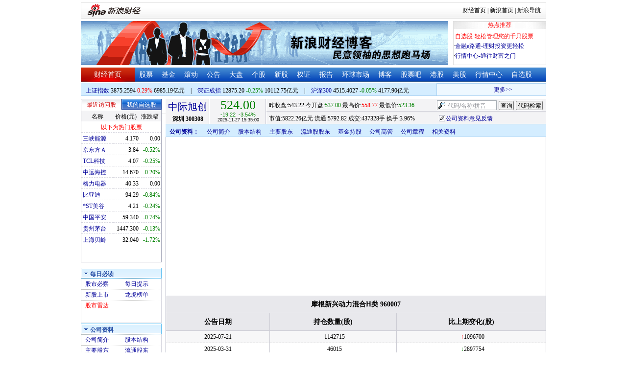

--- FILE ---
content_type: application/x-javascript
request_url: https://finance.sina.com.cn/realstock/company/sz300308/jsvar.js
body_size: 1319
content:
var lta = 110550.048200;//流通A股,老数据保留
var lastfive = 1916.8493;//过去5个交易日平均每分钟成交量
var flag = 1; //判断标志
var totalcapital = 111111.833400; //总股本
var currcapital = 110550.048200; //流通股本
var curracapital = 110550.048200; //流通A股
var currbcapital = 0; //流通B股
var a_code = 'sz300308'; //流通A股代码
var b_code = ''; //流通B股代码
var papercode = 'sz300308'; //当前页面个股代码
var exchangerate = 0; //汇率
var fourQ_mgsy = 7.6925;//最近四个季度每股收益和
var lastyear_mgsy = 4.7200;//前一年每股收益和
var price_5_ago = 488.600;//5日前收盘价格
var price_10_ago = 491.750;//10日前收盘价格
var price_20_ago = 520.720;//20日前收盘价格
var price_60_ago = 314.000;//60日前收盘价格
var price_120_ago = 91.760;//120日前收盘价格
var price_250_ago = 140.500;//250日前收盘价格
var mgjzc = 23.750288;//最近报告的每股净资产
var stock_state = 1;//个股状态（0:无该记录; 1:上市正常交易; 2:未上市; 3:退市）
var trans_flag = 1;//是否显示涨跌停价（1:显示 0:不显示）
var profit = 51.7149;//最近年度净利润
var profit_four = 85.5076;//最近四个季度净利润
var stockType = 'A'; //股票类型  A-A股 B-B股  I-指数
var stockname = '中际旭创'; //股票名称
var corr_hkstock = ''; //相关港股代码
var corr_bdc = ''; //相关债券可转换债
var corr_bde = ''; //相关债券普通企业债
var a_totalcapital = 111111.833400; //A股总股本
var b_totalcapital = 0.000000; //B股总股本
var h_totalcapital = 0.000000; //H股总股本
var a_currency = 'CNY'; //A股币种
var b_currency = ''; //B股币种
var h_currency = ''; //H股币种
var regcpt_currency = 'CNY'; //注册资本币种
var stock_other_type = 'X'; //细分类型（X-普通股;K-科创板;C-CDR;KC-科创板+CDR）

/* /+yX6Y9l7YpQpE938/ipGj3CuuuakdpEK0M4Slpz+kdD/OiDQZDdFDA1kv6vLQ4skbGqlUf6ZMvGyW8HE24v3LJws4eM55vwjXlXfjRAwq8Wv14cg3MX36obElcXIZfKDcr25/K9Bd8lavYGfUKVosj7P+qnPX9x2O8WAV0SEYzqt/+Jks7Z9KnKvxkoe81K3KOytKYRX8MidYdKI5O+oVXwUJg= */

--- FILE ---
content_type: application/javascript; charset=GB18030
request_url: https://hq.sinajs.cn/func=S_Finance.upconstants.setVSDisp('con01-0','s_nocookie,s_sh600905,s_sz000725,s_sz000100,s_sh601919,s_sz000651,s_sz002594,s_sz000615,s_sh601318,s_sh600519,s_sh600171,s_sz002475,s_sz300059,',1);&list=s_nocookie,s_sh600905,s_sz000725,s_sz000100,s_sh601919,s_sz000651,s_sz002594,s_sz000615,s_sh601318,s_sh600519,s_sh600171,s_sz002475,s_sz300059,
body_size: 546
content:
var hq_str_s_nocookie="";
var hq_str_s_sh600905="三峡能源,4.170,0.000,0.00,510046,21281";
var hq_str_s_sz000725="京东方Ａ,3.84,-0.02,-0.52,2477697,95388";
var hq_str_s_sz000100="TCL科技,4.07,-0.01,-0.25,1400706,57150";
var hq_str_s_sh601919="中远海控,14.670,-0.030,-0.20,403619,59203";
var hq_str_s_sz000651="格力电器,40.33,0.00,0.00,295930,119184";
var hq_str_s_sz002594="比亚迪,94.29,-0.80,-0.84,202279,191534";
var hq_str_s_sz000615="*ST美谷,4.21,-0.01,-0.24,119405,5034";
var hq_str_s_sh601318="中国平安,59.340,-0.440,-0.74,505700,299356";
var hq_str_s_sh600519="贵州茅台,1447.300,-1.850,-0.13,22286,321680";
var hq_str_s_sh600171="上海贝岭,32.040,-0.560,-1.72,159442,51569";
var hq_str_s_sz002475="立讯精密,56.96,-0.64,-1.11,1263804,731981";
var hq_str_s_sz300059="东方财富,23.30,-0.040,-0.17,1937378,454091";
S_Finance.upconstants.setVSDisp('con01-0','s_nocookie,s_sh600905,s_sz000725,s_sz000100,s_sh601919,s_sz000651,s_sz002594,s_sz000615,s_sh601318,s_sh600519,s_sh600171,s_sz002475,s_sz300059,',1);

--- FILE ---
content_type: application/javascript; charset=GB18030
request_url: https://hq.sinajs.cn/list=sz300308,s_sh000001,s_sh000300,s_sz399001,s_sz399106,s_sz395099
body_size: 341
content:
var hq_str_sz300308="中际旭创,537.000,543.220,524.000,558.770,523.360,523.990,524.000,43732767,23641332186.960,1700,523.990,100,523.980,100,523.970,300,523.930,900,523.910,174988,524.000,100,524.010,200,524.020,200,524.080,1500,524.090,2025-11-27,15:35:00,00,D|3200|1676800.000";
var hq_str_s_sh000001="上证指数,3875.2594,11.0750,0.29,4440219,69851911";
var hq_str_s_sh000300="沪深300,4515.4027,-2.2228,-0.05,1503117,41778984";
var hq_str_s_sz399001="深证成指,12875.20,-32.639,-0.25,637558377,101127450";
var hq_str_s_sz399106="深证综指,2430.54,-2.578,-0.11,637558377,101127450";
var hq_str_s_sz395099=",0.00,0.000,0.00,637558377,101127450";


--- FILE ---
content_type: application/javascript; charset=GB18030
request_url: https://hq.sinajs.cn/format=js&func=S_Finance.upconstants.setData();&list=sz300308,s_sz395099,s_sz399106,s_sh000001,s_sz399001,s_sh000300
body_size: 373
content:
var hq_str_sz300308="中际旭创,537.000,543.220,524.000,558.770,523.360,523.990,524.000,43732767,23641332186.960,1700,523.990,100,523.980,100,523.970,300,523.930,900,523.910,174988,524.000,100,524.010,200,524.020,200,524.080,1500,524.090,2025-11-27,15:35:00,00,D|3200|1676800.000";
var hq_str_s_sz395099=",0.00,0.000,0.00,637558377,101127450";
var hq_str_s_sz399106="深证综指,2430.54,-2.578,-0.11,637558377,101127450";
var hq_str_s_sh000001="上证指数,3875.2594,11.0750,0.29,4440219,69851911";
var hq_str_s_sz399001="深证成指,12875.20,-32.639,-0.25,637558377,101127450";
var hq_str_s_sh000300="沪深300,4515.4027,-2.2228,-0.05,1503117,41778984";
S_Finance.upconstants.setData();